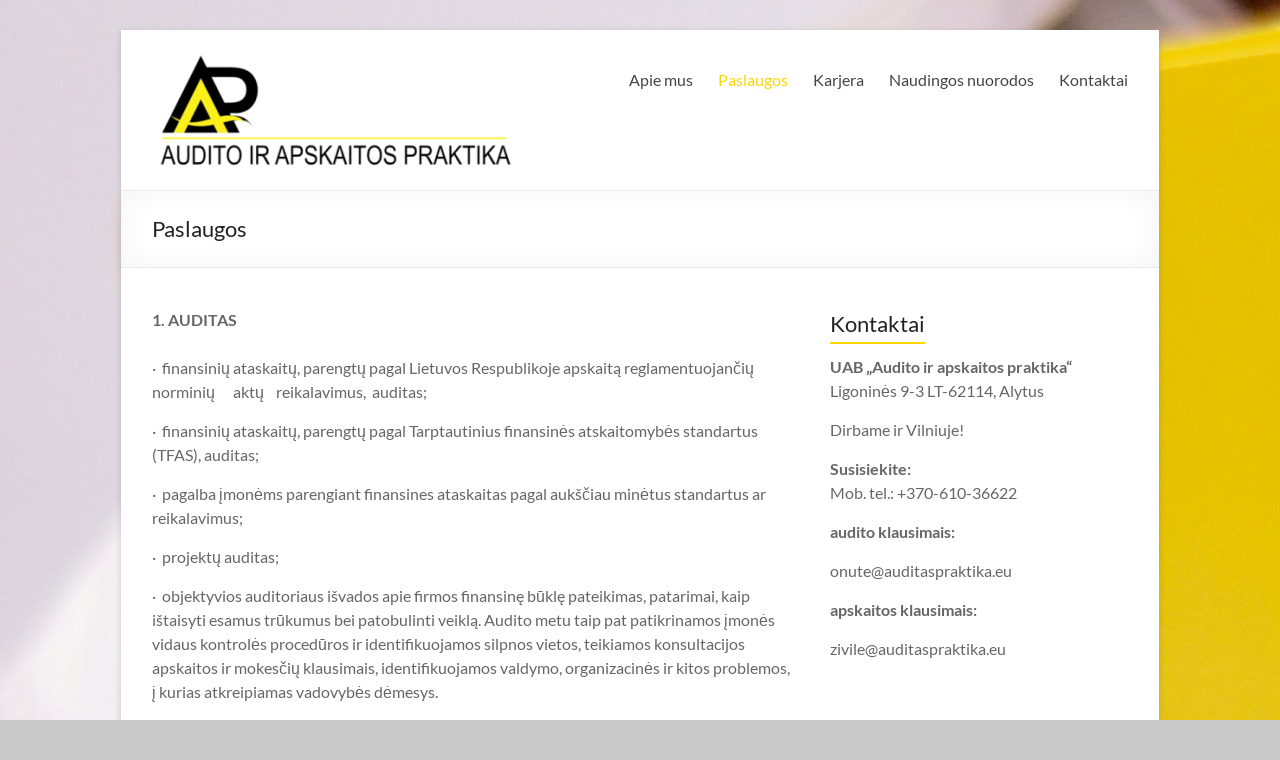

--- FILE ---
content_type: text/html; charset=UTF-8
request_url: https://www.auditaspraktika.eu/paslaugos/
body_size: 9642
content:
<!DOCTYPE html>
<!--[if IE 7]>
<html class="ie ie7" lang="lt-LT">
<![endif]-->
<!--[if IE 8]>
<html class="ie ie8" lang="lt-LT">
<![endif]-->
<!--[if !(IE 7) & !(IE 8)]><!-->
<html lang="lt-LT">
<!--<![endif]-->
<head>
	<meta charset="UTF-8" />
	<meta name="viewport" content="width=device-width, initial-scale=1">
	<link rel="profile" href="https://gmpg.org/xfn/11" />
	<title>Paslaugos &#8211; UAB &quot;Audito ir apskaitos praktika&quot;</title>
<meta name='robots' content='max-image-preview:large' />
<link rel="alternate" type="application/rss+xml" title="UAB &quot;Audito ir apskaitos praktika&quot; &raquo; Įrašų RSS srautas" href="https://www.auditaspraktika.eu/feed/" />
<link rel="alternate" type="application/rss+xml" title="UAB &quot;Audito ir apskaitos praktika&quot; &raquo; Komentarų RSS srautas" href="https://www.auditaspraktika.eu/comments/feed/" />
<link rel="alternate" type="application/rss+xml" title="UAB &quot;Audito ir apskaitos praktika&quot; &raquo; Įrašo „Paslaugos“ komentarų RSS srautas" href="https://www.auditaspraktika.eu/paslaugos/feed/" />
<link rel="alternate" title="oEmbed (JSON)" type="application/json+oembed" href="https://www.auditaspraktika.eu/wp-json/oembed/1.0/embed?url=https%3A%2F%2Fwww.auditaspraktika.eu%2Fpaslaugos%2F" />
<link rel="alternate" title="oEmbed (XML)" type="text/xml+oembed" href="https://www.auditaspraktika.eu/wp-json/oembed/1.0/embed?url=https%3A%2F%2Fwww.auditaspraktika.eu%2Fpaslaugos%2F&#038;format=xml" />
<style id='wp-img-auto-sizes-contain-inline-css' type='text/css'>
img:is([sizes=auto i],[sizes^="auto," i]){contain-intrinsic-size:3000px 1500px}
/*# sourceURL=wp-img-auto-sizes-contain-inline-css */
</style>
<style id='wp-emoji-styles-inline-css' type='text/css'>

	img.wp-smiley, img.emoji {
		display: inline !important;
		border: none !important;
		box-shadow: none !important;
		height: 1em !important;
		width: 1em !important;
		margin: 0 0.07em !important;
		vertical-align: -0.1em !important;
		background: none !important;
		padding: 0 !important;
	}
/*# sourceURL=wp-emoji-styles-inline-css */
</style>
<style id='wp-block-library-inline-css' type='text/css'>
:root{--wp-block-synced-color:#7a00df;--wp-block-synced-color--rgb:122,0,223;--wp-bound-block-color:var(--wp-block-synced-color);--wp-editor-canvas-background:#ddd;--wp-admin-theme-color:#007cba;--wp-admin-theme-color--rgb:0,124,186;--wp-admin-theme-color-darker-10:#006ba1;--wp-admin-theme-color-darker-10--rgb:0,107,160.5;--wp-admin-theme-color-darker-20:#005a87;--wp-admin-theme-color-darker-20--rgb:0,90,135;--wp-admin-border-width-focus:2px}@media (min-resolution:192dpi){:root{--wp-admin-border-width-focus:1.5px}}.wp-element-button{cursor:pointer}:root .has-very-light-gray-background-color{background-color:#eee}:root .has-very-dark-gray-background-color{background-color:#313131}:root .has-very-light-gray-color{color:#eee}:root .has-very-dark-gray-color{color:#313131}:root .has-vivid-green-cyan-to-vivid-cyan-blue-gradient-background{background:linear-gradient(135deg,#00d084,#0693e3)}:root .has-purple-crush-gradient-background{background:linear-gradient(135deg,#34e2e4,#4721fb 50%,#ab1dfe)}:root .has-hazy-dawn-gradient-background{background:linear-gradient(135deg,#faaca8,#dad0ec)}:root .has-subdued-olive-gradient-background{background:linear-gradient(135deg,#fafae1,#67a671)}:root .has-atomic-cream-gradient-background{background:linear-gradient(135deg,#fdd79a,#004a59)}:root .has-nightshade-gradient-background{background:linear-gradient(135deg,#330968,#31cdcf)}:root .has-midnight-gradient-background{background:linear-gradient(135deg,#020381,#2874fc)}:root{--wp--preset--font-size--normal:16px;--wp--preset--font-size--huge:42px}.has-regular-font-size{font-size:1em}.has-larger-font-size{font-size:2.625em}.has-normal-font-size{font-size:var(--wp--preset--font-size--normal)}.has-huge-font-size{font-size:var(--wp--preset--font-size--huge)}.has-text-align-center{text-align:center}.has-text-align-left{text-align:left}.has-text-align-right{text-align:right}.has-fit-text{white-space:nowrap!important}#end-resizable-editor-section{display:none}.aligncenter{clear:both}.items-justified-left{justify-content:flex-start}.items-justified-center{justify-content:center}.items-justified-right{justify-content:flex-end}.items-justified-space-between{justify-content:space-between}.screen-reader-text{border:0;clip-path:inset(50%);height:1px;margin:-1px;overflow:hidden;padding:0;position:absolute;width:1px;word-wrap:normal!important}.screen-reader-text:focus{background-color:#ddd;clip-path:none;color:#444;display:block;font-size:1em;height:auto;left:5px;line-height:normal;padding:15px 23px 14px;text-decoration:none;top:5px;width:auto;z-index:100000}html :where(.has-border-color){border-style:solid}html :where([style*=border-top-color]){border-top-style:solid}html :where([style*=border-right-color]){border-right-style:solid}html :where([style*=border-bottom-color]){border-bottom-style:solid}html :where([style*=border-left-color]){border-left-style:solid}html :where([style*=border-width]){border-style:solid}html :where([style*=border-top-width]){border-top-style:solid}html :where([style*=border-right-width]){border-right-style:solid}html :where([style*=border-bottom-width]){border-bottom-style:solid}html :where([style*=border-left-width]){border-left-style:solid}html :where(img[class*=wp-image-]){height:auto;max-width:100%}:where(figure){margin:0 0 1em}html :where(.is-position-sticky){--wp-admin--admin-bar--position-offset:var(--wp-admin--admin-bar--height,0px)}@media screen and (max-width:600px){html :where(.is-position-sticky){--wp-admin--admin-bar--position-offset:0px}}

/*# sourceURL=wp-block-library-inline-css */
</style><style id='global-styles-inline-css' type='text/css'>
:root{--wp--preset--aspect-ratio--square: 1;--wp--preset--aspect-ratio--4-3: 4/3;--wp--preset--aspect-ratio--3-4: 3/4;--wp--preset--aspect-ratio--3-2: 3/2;--wp--preset--aspect-ratio--2-3: 2/3;--wp--preset--aspect-ratio--16-9: 16/9;--wp--preset--aspect-ratio--9-16: 9/16;--wp--preset--color--black: #000000;--wp--preset--color--cyan-bluish-gray: #abb8c3;--wp--preset--color--white: #ffffff;--wp--preset--color--pale-pink: #f78da7;--wp--preset--color--vivid-red: #cf2e2e;--wp--preset--color--luminous-vivid-orange: #ff6900;--wp--preset--color--luminous-vivid-amber: #fcb900;--wp--preset--color--light-green-cyan: #7bdcb5;--wp--preset--color--vivid-green-cyan: #00d084;--wp--preset--color--pale-cyan-blue: #8ed1fc;--wp--preset--color--vivid-cyan-blue: #0693e3;--wp--preset--color--vivid-purple: #9b51e0;--wp--preset--gradient--vivid-cyan-blue-to-vivid-purple: linear-gradient(135deg,rgb(6,147,227) 0%,rgb(155,81,224) 100%);--wp--preset--gradient--light-green-cyan-to-vivid-green-cyan: linear-gradient(135deg,rgb(122,220,180) 0%,rgb(0,208,130) 100%);--wp--preset--gradient--luminous-vivid-amber-to-luminous-vivid-orange: linear-gradient(135deg,rgb(252,185,0) 0%,rgb(255,105,0) 100%);--wp--preset--gradient--luminous-vivid-orange-to-vivid-red: linear-gradient(135deg,rgb(255,105,0) 0%,rgb(207,46,46) 100%);--wp--preset--gradient--very-light-gray-to-cyan-bluish-gray: linear-gradient(135deg,rgb(238,238,238) 0%,rgb(169,184,195) 100%);--wp--preset--gradient--cool-to-warm-spectrum: linear-gradient(135deg,rgb(74,234,220) 0%,rgb(151,120,209) 20%,rgb(207,42,186) 40%,rgb(238,44,130) 60%,rgb(251,105,98) 80%,rgb(254,248,76) 100%);--wp--preset--gradient--blush-light-purple: linear-gradient(135deg,rgb(255,206,236) 0%,rgb(152,150,240) 100%);--wp--preset--gradient--blush-bordeaux: linear-gradient(135deg,rgb(254,205,165) 0%,rgb(254,45,45) 50%,rgb(107,0,62) 100%);--wp--preset--gradient--luminous-dusk: linear-gradient(135deg,rgb(255,203,112) 0%,rgb(199,81,192) 50%,rgb(65,88,208) 100%);--wp--preset--gradient--pale-ocean: linear-gradient(135deg,rgb(255,245,203) 0%,rgb(182,227,212) 50%,rgb(51,167,181) 100%);--wp--preset--gradient--electric-grass: linear-gradient(135deg,rgb(202,248,128) 0%,rgb(113,206,126) 100%);--wp--preset--gradient--midnight: linear-gradient(135deg,rgb(2,3,129) 0%,rgb(40,116,252) 100%);--wp--preset--font-size--small: 13px;--wp--preset--font-size--medium: 20px;--wp--preset--font-size--large: 36px;--wp--preset--font-size--x-large: 42px;--wp--preset--spacing--20: 0.44rem;--wp--preset--spacing--30: 0.67rem;--wp--preset--spacing--40: 1rem;--wp--preset--spacing--50: 1.5rem;--wp--preset--spacing--60: 2.25rem;--wp--preset--spacing--70: 3.38rem;--wp--preset--spacing--80: 5.06rem;--wp--preset--shadow--natural: 6px 6px 9px rgba(0, 0, 0, 0.2);--wp--preset--shadow--deep: 12px 12px 50px rgba(0, 0, 0, 0.4);--wp--preset--shadow--sharp: 6px 6px 0px rgba(0, 0, 0, 0.2);--wp--preset--shadow--outlined: 6px 6px 0px -3px rgb(255, 255, 255), 6px 6px rgb(0, 0, 0);--wp--preset--shadow--crisp: 6px 6px 0px rgb(0, 0, 0);}:where(.is-layout-flex){gap: 0.5em;}:where(.is-layout-grid){gap: 0.5em;}body .is-layout-flex{display: flex;}.is-layout-flex{flex-wrap: wrap;align-items: center;}.is-layout-flex > :is(*, div){margin: 0;}body .is-layout-grid{display: grid;}.is-layout-grid > :is(*, div){margin: 0;}:where(.wp-block-columns.is-layout-flex){gap: 2em;}:where(.wp-block-columns.is-layout-grid){gap: 2em;}:where(.wp-block-post-template.is-layout-flex){gap: 1.25em;}:where(.wp-block-post-template.is-layout-grid){gap: 1.25em;}.has-black-color{color: var(--wp--preset--color--black) !important;}.has-cyan-bluish-gray-color{color: var(--wp--preset--color--cyan-bluish-gray) !important;}.has-white-color{color: var(--wp--preset--color--white) !important;}.has-pale-pink-color{color: var(--wp--preset--color--pale-pink) !important;}.has-vivid-red-color{color: var(--wp--preset--color--vivid-red) !important;}.has-luminous-vivid-orange-color{color: var(--wp--preset--color--luminous-vivid-orange) !important;}.has-luminous-vivid-amber-color{color: var(--wp--preset--color--luminous-vivid-amber) !important;}.has-light-green-cyan-color{color: var(--wp--preset--color--light-green-cyan) !important;}.has-vivid-green-cyan-color{color: var(--wp--preset--color--vivid-green-cyan) !important;}.has-pale-cyan-blue-color{color: var(--wp--preset--color--pale-cyan-blue) !important;}.has-vivid-cyan-blue-color{color: var(--wp--preset--color--vivid-cyan-blue) !important;}.has-vivid-purple-color{color: var(--wp--preset--color--vivid-purple) !important;}.has-black-background-color{background-color: var(--wp--preset--color--black) !important;}.has-cyan-bluish-gray-background-color{background-color: var(--wp--preset--color--cyan-bluish-gray) !important;}.has-white-background-color{background-color: var(--wp--preset--color--white) !important;}.has-pale-pink-background-color{background-color: var(--wp--preset--color--pale-pink) !important;}.has-vivid-red-background-color{background-color: var(--wp--preset--color--vivid-red) !important;}.has-luminous-vivid-orange-background-color{background-color: var(--wp--preset--color--luminous-vivid-orange) !important;}.has-luminous-vivid-amber-background-color{background-color: var(--wp--preset--color--luminous-vivid-amber) !important;}.has-light-green-cyan-background-color{background-color: var(--wp--preset--color--light-green-cyan) !important;}.has-vivid-green-cyan-background-color{background-color: var(--wp--preset--color--vivid-green-cyan) !important;}.has-pale-cyan-blue-background-color{background-color: var(--wp--preset--color--pale-cyan-blue) !important;}.has-vivid-cyan-blue-background-color{background-color: var(--wp--preset--color--vivid-cyan-blue) !important;}.has-vivid-purple-background-color{background-color: var(--wp--preset--color--vivid-purple) !important;}.has-black-border-color{border-color: var(--wp--preset--color--black) !important;}.has-cyan-bluish-gray-border-color{border-color: var(--wp--preset--color--cyan-bluish-gray) !important;}.has-white-border-color{border-color: var(--wp--preset--color--white) !important;}.has-pale-pink-border-color{border-color: var(--wp--preset--color--pale-pink) !important;}.has-vivid-red-border-color{border-color: var(--wp--preset--color--vivid-red) !important;}.has-luminous-vivid-orange-border-color{border-color: var(--wp--preset--color--luminous-vivid-orange) !important;}.has-luminous-vivid-amber-border-color{border-color: var(--wp--preset--color--luminous-vivid-amber) !important;}.has-light-green-cyan-border-color{border-color: var(--wp--preset--color--light-green-cyan) !important;}.has-vivid-green-cyan-border-color{border-color: var(--wp--preset--color--vivid-green-cyan) !important;}.has-pale-cyan-blue-border-color{border-color: var(--wp--preset--color--pale-cyan-blue) !important;}.has-vivid-cyan-blue-border-color{border-color: var(--wp--preset--color--vivid-cyan-blue) !important;}.has-vivid-purple-border-color{border-color: var(--wp--preset--color--vivid-purple) !important;}.has-vivid-cyan-blue-to-vivid-purple-gradient-background{background: var(--wp--preset--gradient--vivid-cyan-blue-to-vivid-purple) !important;}.has-light-green-cyan-to-vivid-green-cyan-gradient-background{background: var(--wp--preset--gradient--light-green-cyan-to-vivid-green-cyan) !important;}.has-luminous-vivid-amber-to-luminous-vivid-orange-gradient-background{background: var(--wp--preset--gradient--luminous-vivid-amber-to-luminous-vivid-orange) !important;}.has-luminous-vivid-orange-to-vivid-red-gradient-background{background: var(--wp--preset--gradient--luminous-vivid-orange-to-vivid-red) !important;}.has-very-light-gray-to-cyan-bluish-gray-gradient-background{background: var(--wp--preset--gradient--very-light-gray-to-cyan-bluish-gray) !important;}.has-cool-to-warm-spectrum-gradient-background{background: var(--wp--preset--gradient--cool-to-warm-spectrum) !important;}.has-blush-light-purple-gradient-background{background: var(--wp--preset--gradient--blush-light-purple) !important;}.has-blush-bordeaux-gradient-background{background: var(--wp--preset--gradient--blush-bordeaux) !important;}.has-luminous-dusk-gradient-background{background: var(--wp--preset--gradient--luminous-dusk) !important;}.has-pale-ocean-gradient-background{background: var(--wp--preset--gradient--pale-ocean) !important;}.has-electric-grass-gradient-background{background: var(--wp--preset--gradient--electric-grass) !important;}.has-midnight-gradient-background{background: var(--wp--preset--gradient--midnight) !important;}.has-small-font-size{font-size: var(--wp--preset--font-size--small) !important;}.has-medium-font-size{font-size: var(--wp--preset--font-size--medium) !important;}.has-large-font-size{font-size: var(--wp--preset--font-size--large) !important;}.has-x-large-font-size{font-size: var(--wp--preset--font-size--x-large) !important;}
/*# sourceURL=global-styles-inline-css */
</style>

<style id='classic-theme-styles-inline-css' type='text/css'>
/*! This file is auto-generated */
.wp-block-button__link{color:#fff;background-color:#32373c;border-radius:9999px;box-shadow:none;text-decoration:none;padding:calc(.667em + 2px) calc(1.333em + 2px);font-size:1.125em}.wp-block-file__button{background:#32373c;color:#fff;text-decoration:none}
/*# sourceURL=/wp-includes/css/classic-themes.min.css */
</style>
<link rel='stylesheet' id='ctwg-shortcodes-css' href='https://www.auditaspraktika.eu/wp-content/plugins/cpo-widgets/css/style.css?ver=6.9' type='text/css' media='all' />
<link rel='stylesheet' id='spacious_style-css' href='https://www.auditaspraktika.eu/wp-content/themes/spacious/style.css?ver=6.9' type='text/css' media='all' />
<style id='spacious_style-inline-css' type='text/css'>
.previous a:hover, .next a:hover, a, #site-title a:hover, .main-navigation ul li.current_page_item a, .main-navigation ul li:hover > a, .main-navigation ul li ul li a:hover, .main-navigation ul li ul li:hover > a, .main-navigation ul li.current-menu-item ul li a:hover, .main-navigation ul li:hover > .sub-toggle, .main-navigation a:hover, .main-navigation ul li.current-menu-item a, .main-navigation ul li.current_page_ancestor a, .main-navigation ul li.current-menu-ancestor a, .main-navigation ul li.current_page_item a, .main-navigation ul li:hover > a, .small-menu a:hover, .small-menu ul li.current-menu-item a, .small-menu ul li.current_page_ancestor a, .small-menu ul li.current-menu-ancestor a, .small-menu ul li.current_page_item a, .small-menu ul li:hover > a, .breadcrumb a:hover, .tg-one-half .widget-title a:hover, .tg-one-third .widget-title a:hover, .tg-one-fourth .widget-title a:hover, .pagination a span:hover, #content .comments-area a.comment-permalink:hover, .comments-area .comment-author-link a:hover, .comment .comment-reply-link:hover, .nav-previous a:hover, .nav-next a:hover, #wp-calendar #today, .footer-widgets-area a:hover, .footer-socket-wrapper .copyright a:hover, .read-more, .more-link, .post .entry-title a:hover, .page .entry-title a:hover, .post .entry-meta a:hover, .type-page .entry-meta a:hover, .single #content .tags a:hover, .widget_testimonial .testimonial-icon:before, .header-action .search-wrapper:hover .fa{color:#fcd600;}.spacious-button, input[type="reset"], input[type="button"], input[type="submit"], button, #featured-slider .slider-read-more-button, #controllers a:hover, #controllers a.active, .pagination span ,.site-header .menu-toggle:hover, .call-to-action-button, .comments-area .comment-author-link span, a#back-top:before, .post .entry-meta .read-more-link, a#scroll-up, .search-form span, .main-navigation .tg-header-button-wrap.button-one a{background-color:#fcd600;}.main-small-navigation li:hover, .main-small-navigation ul > .current_page_item, .main-small-navigation ul > .current-menu-item, .spacious-woocommerce-cart-views .cart-value{background:#fcd600;}.main-navigation ul li ul, .widget_testimonial .testimonial-post{border-top-color:#fcd600;}blockquote, .call-to-action-content-wrapper{border-left-color:#fcd600;}.site-header .menu-toggle:hover.entry-meta a.read-more:hover,#featured-slider .slider-read-more-button:hover,.call-to-action-button:hover,.entry-meta .read-more-link:hover,.spacious-button:hover, input[type="reset"]:hover, input[type="button"]:hover, input[type="submit"]:hover, button:hover{background:#caa400;}.pagination a span:hover, .main-navigation .tg-header-button-wrap.button-one a{border-color:#fcd600;}.widget-title span{border-bottom-color:#fcd600;}.widget_service_block a.more-link:hover, .widget_featured_single_post a.read-more:hover,#secondary a:hover,logged-in-as:hover  a,.single-page p a:hover{color:#caa400;}.main-navigation .tg-header-button-wrap.button-one a:hover{background-color:#caa400;}
/*# sourceURL=spacious_style-inline-css */
</style>
<link rel='stylesheet' id='spacious-genericons-css' href='https://www.auditaspraktika.eu/wp-content/themes/spacious/genericons/genericons.css?ver=3.3.1' type='text/css' media='all' />
<link rel='stylesheet' id='spacious-font-awesome-css' href='https://www.auditaspraktika.eu/wp-content/themes/spacious/font-awesome/css/font-awesome.min.css?ver=4.7.1' type='text/css' media='all' />
<script type="text/javascript" src="https://www.auditaspraktika.eu/wp-includes/js/jquery/jquery.min.js?ver=3.7.1" id="jquery-core-js"></script>
<script type="text/javascript" src="https://www.auditaspraktika.eu/wp-includes/js/jquery/jquery-migrate.min.js?ver=3.4.1" id="jquery-migrate-js"></script>
<script type="text/javascript" src="https://www.auditaspraktika.eu/wp-content/themes/spacious/js/spacious-custom.js?ver=6.9" id="spacious-custom-js"></script>
<link rel="https://api.w.org/" href="https://www.auditaspraktika.eu/wp-json/" /><link rel="alternate" title="JSON" type="application/json" href="https://www.auditaspraktika.eu/wp-json/wp/v2/pages/7" /><meta name="generator" content="WordPress 6.9" />
<link rel="canonical" href="https://www.auditaspraktika.eu/paslaugos/" />
<link rel='shortlink' href='https://www.auditaspraktika.eu/?p=7' />
<link rel="pingback" href="https://www.auditaspraktika.eu/xmlrpc.php"><style type="text/css" id="custom-background-css">
body.custom-background { background-color: #c9c9c9; background-image: url("https://www.auditaspraktika.eu/wp-content/uploads/2014/07/auditas.jpg"); background-position: left top; background-size: auto; background-repeat: repeat-x; background-attachment: fixed; }
</style>
	<link rel="icon" href="https://www.auditaspraktika.eu/wp-content/uploads/2014/07/favicon.png" sizes="32x32" />
<link rel="icon" href="https://www.auditaspraktika.eu/wp-content/uploads/2014/07/favicon.png" sizes="192x192" />
<link rel="apple-touch-icon" href="https://www.auditaspraktika.eu/wp-content/uploads/2014/07/favicon.png" />
<meta name="msapplication-TileImage" content="https://www.auditaspraktika.eu/wp-content/uploads/2014/07/favicon.png" />
		<style type="text/css"> blockquote { border-left: 3px solid #fcd600; }
			.spacious-button, input[type="reset"], input[type="button"], input[type="submit"], button { background-color: #fcd600; }
			.previous a:hover, .next a:hover { 	color: #fcd600; }
			a { color: #fcd600; }
			#site-title a:hover { color: #fcd600; }
			.main-navigation ul li.current_page_item a, .main-navigation ul li:hover > a { color: #fcd600; }
			.main-navigation ul li ul { border-top: 1px solid #fcd600; }
			.main-navigation ul li ul li a:hover, .main-navigation ul li ul li:hover > a, .main-navigation ul li.current-menu-item ul li a:hover, .main-navigation ul li:hover > .sub-toggle { color: #fcd600; }
			.site-header .menu-toggle:hover.entry-meta a.read-more:hover,#featured-slider .slider-read-more-button:hover,.call-to-action-button:hover,.entry-meta .read-more-link:hover,.spacious-button:hover, input[type="reset"]:hover, input[type="button"]:hover, input[type="submit"]:hover, button:hover { background: #caa400; }
			.main-small-navigation li:hover { background: #fcd600; }
			.main-small-navigation ul > .current_page_item, .main-small-navigation ul > .current-menu-item { background: #fcd600; }
			.main-navigation a:hover, .main-navigation ul li.current-menu-item a, .main-navigation ul li.current_page_ancestor a, .main-navigation ul li.current-menu-ancestor a, .main-navigation ul li.current_page_item a, .main-navigation ul li:hover > a  { color: #fcd600; }
			.small-menu a:hover, .small-menu ul li.current-menu-item a, .small-menu ul li.current_page_ancestor a, .small-menu ul li.current-menu-ancestor a, .small-menu ul li.current_page_item a, .small-menu ul li:hover > a { color: #fcd600; }
			#featured-slider .slider-read-more-button { background-color: #fcd600; }
			#controllers a:hover, #controllers a.active { background-color: #fcd600; color: #fcd600; }
			.widget_service_block a.more-link:hover, .widget_featured_single_post a.read-more:hover,#secondary a:hover,logged-in-as:hover  a,.single-page p a:hover{ color: #caa400; }
			.breadcrumb a:hover { color: #fcd600; }
			.tg-one-half .widget-title a:hover, .tg-one-third .widget-title a:hover, .tg-one-fourth .widget-title a:hover { color: #fcd600; }
			.pagination span ,.site-header .menu-toggle:hover{ background-color: #fcd600; }
			.pagination a span:hover { color: #fcd600; border-color: #fcd600; }
			.widget_testimonial .testimonial-post { border-color: #fcd600 #EAEAEA #EAEAEA #EAEAEA; }
			.call-to-action-content-wrapper { border-color: #EAEAEA #EAEAEA #EAEAEA #fcd600; }
			.call-to-action-button { background-color: #fcd600; }
			#content .comments-area a.comment-permalink:hover { color: #fcd600; }
			.comments-area .comment-author-link a:hover { color: #fcd600; }
			.comments-area .comment-author-link span { background-color: #fcd600; }
			.comment .comment-reply-link:hover { color: #fcd600; }
			.nav-previous a:hover, .nav-next a:hover { color: #fcd600; }
			#wp-calendar #today { color: #fcd600; }
			.widget-title span { border-bottom: 2px solid #fcd600; }
			.footer-widgets-area a:hover { color: #fcd600 !important; }
			.footer-socket-wrapper .copyright a:hover { color: #fcd600; }
			a#back-top:before { background-color: #fcd600; }
			.read-more, .more-link { color: #fcd600; }
			.post .entry-title a:hover, .page .entry-title a:hover { color: #fcd600; }
			.post .entry-meta .read-more-link { background-color: #fcd600; }
			.post .entry-meta a:hover, .type-page .entry-meta a:hover { color: #fcd600; }
			.single #content .tags a:hover { color: #fcd600; }
			.widget_testimonial .testimonial-icon:before { color: #fcd600; }
			a#scroll-up { background-color: #fcd600; }
			.search-form span { background-color: #fcd600; }.header-action .search-wrapper:hover .fa{ color: #fcd600} .spacious-woocommerce-cart-views .cart-value { background:#fcd600}.main-navigation .tg-header-button-wrap.button-one a{background-color:#fcd600} .main-navigation .tg-header-button-wrap.button-one a{border-color:#fcd600}.main-navigation .tg-header-button-wrap.button-one a:hover{background-color:#caa400}.main-navigation .tg-header-button-wrap.button-one a:hover{border-color:#caa400}</style>
		</head>

<body class="wp-singular page-template-default page page-id-7 page-parent custom-background wp-custom-logo wp-embed-responsive wp-theme-spacious  narrow-978">


<div id="page" class="hfeed site">
	<a class="skip-link screen-reader-text" href="#main">Skip to content</a>

	
	
	<header id="masthead" class="site-header clearfix spacious-header-display-one">

		
		
		<div id="header-text-nav-container" class="">

			<div class="inner-wrap" id="spacious-header-display-one">

				<div id="header-text-nav-wrap" class="clearfix">
					<div id="header-left-section">
													<div id="header-logo-image">

								<a href="https://www.auditaspraktika.eu/" class="custom-logo-link" rel="home"><img width="369" height="130" src="https://www.auditaspraktika.eu/wp-content/uploads/2014/07/logo1-e1405413944118.png" class="custom-logo" alt="UAB &quot;Audito ir apskaitos praktika&quot;" decoding="async" /></a>
							</div><!-- #header-logo-image -->

							
						<div id="header-text" class="screen-reader-text">
															<h3 id="site-title">
									<a href="https://www.auditaspraktika.eu/"
									   title="UAB &quot;Audito ir apskaitos praktika&quot;"
									   rel="home">UAB &quot;Audito ir apskaitos praktika&quot;</a>
								</h3>
							<!-- #site-description -->
						</div><!-- #header-text -->

					</div><!-- #header-left-section -->
					<div id="header-right-section">
													<div id="header-right-sidebar" class="clearfix">
															</div>
							
													<div class="header-action">
															</div>
						
						
		<nav id="site-navigation" class="main-navigation clearfix   " role="navigation">
			<p class="menu-toggle">
				<span class="screen-reader-text">Meniu</span>
			</p>
			<div class="menu-primary-container"><ul id="menu-meniu" class="menu"><li id="menu-item-33" class="menu-item menu-item-type-post_type menu-item-object-page menu-item-home menu-item-33"><a href="https://www.auditaspraktika.eu/">Apie mus</a></li>
<li id="menu-item-38" class="menu-item menu-item-type-post_type menu-item-object-page current-menu-item page_item page-item-7 current_page_item menu-item-has-children menu-item-38"><a href="https://www.auditaspraktika.eu/paslaugos/" aria-current="page">Paslaugos</a>
<ul class="sub-menu">
	<li id="menu-item-39" class="menu-item menu-item-type-post_type menu-item-object-page menu-item-39"><a href="https://www.auditaspraktika.eu/paslaugos/auditas/">Auditas</a></li>
	<li id="menu-item-40" class="menu-item menu-item-type-post_type menu-item-object-page menu-item-40"><a href="https://www.auditaspraktika.eu/paslaugos/buhalterine-apskaita/">Buhalterinė apskaita</a></li>
	<li id="menu-item-41" class="menu-item menu-item-type-post_type menu-item-object-page menu-item-41"><a href="https://www.auditaspraktika.eu/paslaugos/konsultacijos/">Konsultacijos</a></li>
	<li id="menu-item-42" class="menu-item menu-item-type-post_type menu-item-object-page menu-item-42"><a href="https://www.auditaspraktika.eu/paslaugos/pajamu-deklaravimas/">Pajamų deklaravimas</a></li>
</ul>
</li>
<li id="menu-item-35" class="menu-item menu-item-type-post_type menu-item-object-page menu-item-35"><a href="https://www.auditaspraktika.eu/karjera/">Karjera</a></li>
<li id="menu-item-37" class="menu-item menu-item-type-post_type menu-item-object-page menu-item-37"><a href="https://www.auditaspraktika.eu/naudingos-nuorodos/">Naudingos nuorodos</a></li>
<li id="menu-item-36" class="menu-item menu-item-type-post_type menu-item-object-page menu-item-36"><a href="https://www.auditaspraktika.eu/kontaktai/">Kontaktai</a></li>
</ul></div>		</nav>

		
					</div><!-- #header-right-section -->

				</div><!-- #header-text-nav-wrap -->
			</div><!-- .inner-wrap -->
					</div><!-- #header-text-nav-container -->

		
						<div class="header-post-title-container clearfix">
					<div class="inner-wrap">
						<div class="post-title-wrapper">
																								<h1 class="header-post-title-class">Paslaugos</h1>
																						</div>
											</div>
				</div>
					</header>
			<div id="main" class="clearfix">
		<div class="inner-wrap">

	
	<div id="primary">
		<div id="content" class="clearfix">
			
				
<article id="post-7" class="post-7 page type-page status-publish hentry">
		<div class="entry-content clearfix">
		<p><b>1. AUDITAS</b><b><br />
</b><br />
·  finansinių ataskaitų, parengtų pagal Lietuvos Respublikoje apskaitą reglamentuojančių   norminių      aktų    reikalavimus,  auditas;</p>
<p>·  finansinių ataskaitų, parengtų pagal Tarptautinius finansinės atskaitomybės standartus (TFAS), auditas;</p>
<p>·  pagalba įmonėms parengiant finansines ataskaitas pagal aukščiau minėtus standartus ar reikalavimus;</p>
<p>·  projektų auditas;</p>
<p>·  objektyvios auditoriaus išvados apie firmos finansinę būklę pateikimas, patarimai, kaip ištaisyti esamus trūkumus bei patobulinti veiklą. Audito metu taip pat patikrinamos įmonės vidaus kontrolės procedūros ir identifikuojamos silpnos vietos, teikiamos konsultacijos apskaitos ir mokesčių klausimais, identifikuojamos valdymo, organizacinės ir kitos problemos, į kurias atkreipiamas vadovybės dėmesys.</p>
<p><b><br />
</b><b>2. BUHALTERINĖ APSKAITA</b></p>
<p><b>2.1 Pilnas buhalterinės apskaitos tvarkymas</b><br />
Pagal pateiktus pirminius buhalterinės apskaitos dokumentus tvarkoma buhalterinė apskaita, paruošiami pirminių dokumentų žurnalai, balansai, deklaracijos, ataskaitos.<br />
<b><br />
</b><b>2.2 Apskaitos organizavimo patikrinimas</b><br />
Jei nutarėte patikrinti, kaip įmonėje organizuojamas finansininkų darbas, galime pasiūlyti jums apskaitos teisingumo įvertinimą. Atlikę įvertinimą, pateiksime išvadas apie apskaitos tvarkymo teisingumą, įstatymų ir poistatyminių aktų laikymąsi, pateiksime rekomendacijas klaidų ištaisymui. Šios išvados sudarys galimybę įmonės vadovams įvertinti finansininkų kompetenciją ir išvengti žalos dėl padarytų klaidų.</p>
<p><b>2.3 Vyriausiojo buhalterio funkcija</b></p>
<p>Skirta įmonėms, turinčioms buhalterį &#8211; apskaitininką, kuris atlieka nesudėtingas buhalterinės apskaitos operacijas įmonės viduje. Tokiu atveju teikiamos šios paslaugos : visų buhalterio –apskaitininko atliktų operacijų patikrinimas, kitų suderintų apskaitos operacijų atlikimas, darbo užmokesčio apskaita, susijusių mokesčių apskaičiavimas bei deklaravimas, konsultacijos, vidaus ataskaitų rengimas įmonės vadovybei.</p>
<p><b>2.4 Konsultavimas apskaitos ir mokesčių klausimais</b></p>
<p>Konsultuojame fizinius ir juridinius asmenis visais apskaitos ir mokesčių klausimais.  Rengiamos mokesčių ataskaitos ir deklaracijos kontroliuojančioms institucijoms.</p>
<p><b>2.5 Apleistos apskaitos tvarkymas</b></p>
<p>Atsitikus taip, kad įmonės apskaitos tvarkymas buvo atidėtas ateičiai, ir po metų ar kelerių atsirado būtinybė sutvarkyti apskaitą už praėjusius laikotarpius, mes pasiruošę greitai sutvarkyti apskaitą nuo pirminių dokumentų iki finansinės atskaitomybės sudarymo ir pateikti visas ataskaitas valstybinėms institucijoms.</p>
<p>&nbsp;</p>
<h2></h2>
			</div>
	<footer class="entry-meta-bar clearfix">
		<div class="entry-meta clearfix">
					</div>
	</footer>
	</article>

				
			
		</div><!-- #content -->
	</div><!-- #primary -->

	
<div id="secondary">
			
		<aside id="text-3" class="widget widget_text"><h3 class="widget-title"><span>Kontaktai</span></h3>			<div class="textwidget"><p><b>UAB „Audito ir apskaitos praktika“</b><br />
Ligoninės 9-3 LT-62114, Alytus</p>
<p>Dirbame ir Vilniuje!</p>
<p><b>Susisiekite:</b><br />
Mob. tel.: +370-610-36622</p>
<p><strong>audito klausimais:</strong></p>
<p>onute@auditaspraktika.eu</p>
<p><strong>apskaitos klausimais:</strong></p>
<p>zivile@auditaspraktika.eu</p>
<p>&nbsp;</p>
</div>
		</aside><aside id="text-5" class="widget widget_text"><h3 class="widget-title"><span>Naudingos nuorodos:</span></h3>			<div class="textwidget"><p><a href="http://www.lrs.lt">Lietuvos respublikos seimas</a><br />
<a href="http://www.stat.gov.lt">Statistikos departamentas</a><br />
<a href="http://www.lar.lt">Lietuvos auditorių rūmai</a><br />
<a href="http://www.vmi.lt">VMI</a><br />
<a href="http://www.sodra.lt">Sodra</a><br />
Daugiau naudingų nuorodų rasite <a href="https://www.auditaspraktika.eu/naudingos-nuorodos/">čia</a>.</p>
</div>
		</aside>	</div>

	

</div><!-- .inner-wrap -->
</div><!-- #main -->

<footer id="colophon" class="clearfix">
	<div class="footer-widgets-wrapper">
	<div class="inner-wrap">
		<div class="footer-widgets-area clearfix">
			<div class="tg-one-fourth tg-column-1">
				<aside id="text-7" class="widget widget_text"><h3 class="widget-title"><span>Auditas</span></h3>			<div class="textwidget"><p>·  Finansinių ataskaitų  rinkinio auditas;<br />
·  Projektų auditas;<br />
·  Atskirų apskaitos sričių tikrinimas, kurio metu rengiama ataskaita;</p>
<p><a href="https://www.auditaspraktika.eu/paslaugos/auditas/">Skaityti plačiau</a></p>
</div>
		</aside>			</div>
							<div class="tg-one-fourth tg-column-2">
					<aside id="text-6" class="widget widget_text"><h3 class="widget-title"><span>Buhalterinė apskaita</span></h3>			<div class="textwidget"><p>·  Pilnas buhalterinės apskaitos tvarkymas;<br />
·  Apskaitos organizavimo patikrinimas;<br />
·  Vyriausiojo buhalterio funkcija;<br />
·  Apleistos apskaitos tvarkymas;</p>
<p><a href="https://www.auditaspraktika.eu/paslaugos/buhalterine-apskaita/">Skaityti plačiau</a></p>
</div>
		</aside>				</div>
										<div class="tg-one-fourth tg-after-two-blocks-clearfix tg-column-3">
					<aside id="text-4" class="widget widget_text"><h3 class="widget-title"><span>Konsultacijos</span></h3>			<div class="textwidget"><p>·  Fizinių asmenų konsultavimas;<br />
·  Juridinių asmenų konsultavimas;<br />
·  Mokesčių deklaracijos;<br />
·  Ataskaitų rengimas kontroliuojančioms institucijoms;</p>
<p><a href="https://www.auditaspraktika.eu/paslaugos/konsultacijos/">Skaityti plačiau</a></p>
</div>
		</aside>				</div>
										<div class="tg-one-fourth tg-one-fourth-last tg-column-4">
					<aside id="pages-2" class="widget widget_pages"><h3 class="widget-title"><span>Navigacija</span></h3>
			<ul>
				<li class="page_item page-item-5"><a href="https://www.auditaspraktika.eu/">Apie mus</a></li>
<li class="page_item page-item-23"><a href="https://www.auditaspraktika.eu/karjera/">Karjera</a></li>
<li class="page_item page-item-28"><a href="https://www.auditaspraktika.eu/kontaktai/">Kontaktai</a></li>
<li class="page_item page-item-25"><a href="https://www.auditaspraktika.eu/naudingos-nuorodos/">Naudingos nuorodos</a></li>
<li class="page_item page-item-7 current_page_item"><a href="https://www.auditaspraktika.eu/paslaugos/" aria-current="page">Paslaugos</a></li>
			</ul>

			</aside>				</div>
					</div>
	</div>
</div>
	<div class="footer-socket-wrapper clearfix">
		<div class="inner-wrap">
			<div class="footer-socket-area">
				<div class="copyright">Copyright &copy; 2026 <a href="https://www.auditaspraktika.eu/" title="UAB &quot;Audito ir apskaitos praktika&quot;" ><span>UAB &quot;Audito ir apskaitos praktika&quot;</span></a>. All rights reserved. Theme <a href="https://themegrill.com/themes/spacious" target="_blank" title="Spacious" rel="nofollow"><span>Spacious</span></a> by ThemeGrill. Powered by: <a href="https://wordpress.org" target="_blank" title="WordPress" rel="nofollow"><span>WordPress</span></a>.</div>				<nav class="small-menu clearfix">
									</nav>
			</div>
		</div>
	</div>
</footer>
<a href="#masthead" id="scroll-up"></a>
</div><!-- #page -->

<script type="speculationrules">
{"prefetch":[{"source":"document","where":{"and":[{"href_matches":"/*"},{"not":{"href_matches":["/wp-*.php","/wp-admin/*","/wp-content/uploads/*","/wp-content/*","/wp-content/plugins/*","/wp-content/themes/spacious/*","/*\\?(.+)"]}},{"not":{"selector_matches":"a[rel~=\"nofollow\"]"}},{"not":{"selector_matches":".no-prefetch, .no-prefetch a"}}]},"eagerness":"conservative"}]}
</script>
<script type="text/javascript" src="https://www.auditaspraktika.eu/wp-content/themes/spacious/js/navigation.js?ver=6.9" id="spacious-navigation-js"></script>
<script type="text/javascript" src="https://www.auditaspraktika.eu/wp-content/themes/spacious/js/skip-link-focus-fix.js?ver=6.9" id="spacious-skip-link-focus-fix-js"></script>
<script id="wp-emoji-settings" type="application/json">
{"baseUrl":"https://s.w.org/images/core/emoji/17.0.2/72x72/","ext":".png","svgUrl":"https://s.w.org/images/core/emoji/17.0.2/svg/","svgExt":".svg","source":{"concatemoji":"https://www.auditaspraktika.eu/wp-includes/js/wp-emoji-release.min.js?ver=6.9"}}
</script>
<script type="module">
/* <![CDATA[ */
/*! This file is auto-generated */
const a=JSON.parse(document.getElementById("wp-emoji-settings").textContent),o=(window._wpemojiSettings=a,"wpEmojiSettingsSupports"),s=["flag","emoji"];function i(e){try{var t={supportTests:e,timestamp:(new Date).valueOf()};sessionStorage.setItem(o,JSON.stringify(t))}catch(e){}}function c(e,t,n){e.clearRect(0,0,e.canvas.width,e.canvas.height),e.fillText(t,0,0);t=new Uint32Array(e.getImageData(0,0,e.canvas.width,e.canvas.height).data);e.clearRect(0,0,e.canvas.width,e.canvas.height),e.fillText(n,0,0);const a=new Uint32Array(e.getImageData(0,0,e.canvas.width,e.canvas.height).data);return t.every((e,t)=>e===a[t])}function p(e,t){e.clearRect(0,0,e.canvas.width,e.canvas.height),e.fillText(t,0,0);var n=e.getImageData(16,16,1,1);for(let e=0;e<n.data.length;e++)if(0!==n.data[e])return!1;return!0}function u(e,t,n,a){switch(t){case"flag":return n(e,"\ud83c\udff3\ufe0f\u200d\u26a7\ufe0f","\ud83c\udff3\ufe0f\u200b\u26a7\ufe0f")?!1:!n(e,"\ud83c\udde8\ud83c\uddf6","\ud83c\udde8\u200b\ud83c\uddf6")&&!n(e,"\ud83c\udff4\udb40\udc67\udb40\udc62\udb40\udc65\udb40\udc6e\udb40\udc67\udb40\udc7f","\ud83c\udff4\u200b\udb40\udc67\u200b\udb40\udc62\u200b\udb40\udc65\u200b\udb40\udc6e\u200b\udb40\udc67\u200b\udb40\udc7f");case"emoji":return!a(e,"\ud83e\u1fac8")}return!1}function f(e,t,n,a){let r;const o=(r="undefined"!=typeof WorkerGlobalScope&&self instanceof WorkerGlobalScope?new OffscreenCanvas(300,150):document.createElement("canvas")).getContext("2d",{willReadFrequently:!0}),s=(o.textBaseline="top",o.font="600 32px Arial",{});return e.forEach(e=>{s[e]=t(o,e,n,a)}),s}function r(e){var t=document.createElement("script");t.src=e,t.defer=!0,document.head.appendChild(t)}a.supports={everything:!0,everythingExceptFlag:!0},new Promise(t=>{let n=function(){try{var e=JSON.parse(sessionStorage.getItem(o));if("object"==typeof e&&"number"==typeof e.timestamp&&(new Date).valueOf()<e.timestamp+604800&&"object"==typeof e.supportTests)return e.supportTests}catch(e){}return null}();if(!n){if("undefined"!=typeof Worker&&"undefined"!=typeof OffscreenCanvas&&"undefined"!=typeof URL&&URL.createObjectURL&&"undefined"!=typeof Blob)try{var e="postMessage("+f.toString()+"("+[JSON.stringify(s),u.toString(),c.toString(),p.toString()].join(",")+"));",a=new Blob([e],{type:"text/javascript"});const r=new Worker(URL.createObjectURL(a),{name:"wpTestEmojiSupports"});return void(r.onmessage=e=>{i(n=e.data),r.terminate(),t(n)})}catch(e){}i(n=f(s,u,c,p))}t(n)}).then(e=>{for(const n in e)a.supports[n]=e[n],a.supports.everything=a.supports.everything&&a.supports[n],"flag"!==n&&(a.supports.everythingExceptFlag=a.supports.everythingExceptFlag&&a.supports[n]);var t;a.supports.everythingExceptFlag=a.supports.everythingExceptFlag&&!a.supports.flag,a.supports.everything||((t=a.source||{}).concatemoji?r(t.concatemoji):t.wpemoji&&t.twemoji&&(r(t.twemoji),r(t.wpemoji)))});
//# sourceURL=https://www.auditaspraktika.eu/wp-includes/js/wp-emoji-loader.min.js
/* ]]> */
</script>

</body>
</html>
